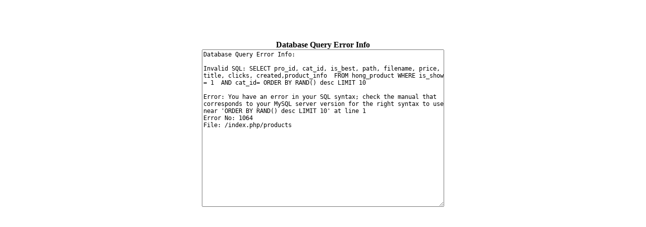

--- FILE ---
content_type: text/html; charset=utf-8
request_url: http://www.huayuxingye.com/products?id=1
body_size: 524
content:
<center><br /><br /><br /><br /><b>Database Query Error Info</b><br /><textarea rows="22" style="width:480px;font-size:12px;">Database Query Error Info:

Invalid SQL: SELECT pro_id, cat_id, is_best, path, filename, price, title, clicks, created,product_info  FROM hong_product WHERE is_show = 1  AND cat_id= ORDER BY RAND() desc LIMIT 10

Error: You have an error in your SQL syntax; check the manual that corresponds to your MySQL server version for the right syntax to use near 'ORDER BY RAND() desc LIMIT 10' at line 1
Error No: 1064
File: /index.php/products
</textarea></center>